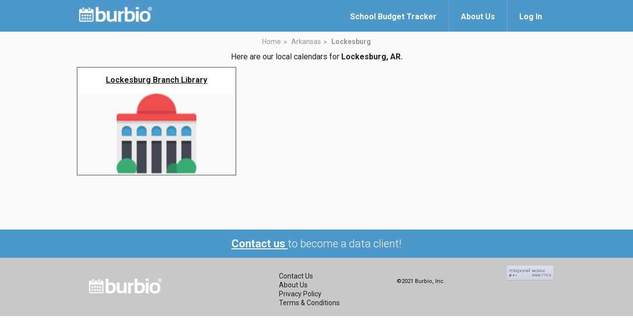

--- FILE ---
content_type: text/html; charset=utf-8
request_url: https://www.burbio.com/states/Arkansas/lockesburg
body_size: 5792
content:
<!DOCTYPE html>
<html lang="en">
<head>
  <meta charset="utf-8" />
  <meta name="viewport" content="width=device-width, initial-scale=1.0">
    <meta property="og:image" content="https://www.burbio.com/assets/og-welcome-a31e41294b7a60efbd6bae877f5ab047f8a3f0473dae3e2ca421c6705eeb92df.png">
    <meta property="og:image:width" content="1200" />
    <meta property="og:image:height" content="630" />
  <meta property="og:title" content="Never miss a school, sports or community event again!"/>
  <meta property="og:description" content="Burbio.com has all the local calendars you need & want. Follow calendars to create a custom event feed, add/sync to your personal calendars, get weekly custom emails and updates. Access on Amazon Alexa. And more!" />
  <meta name="keywords" content="" />
  <meta name="author" content="" />
  <title>Burbio</title>
  <link rel="shortcut icon" type="image/x-icon" href="/assets/favicon-776fa00327bb0f61baa31c3d2289f2731123450fd9a0945022b3d69f86909063.ico" />
  <link href="https://fonts.googleapis.com/css?family=Roboto:300,400,500,700" rel="stylesheet">
  <link rel="stylesheet" href="/assets/magnific-popup-83355f7022033bb05c4e409c256d6d190255d064bee83413b0cca5c011ac28d9.css" media="all" />
  <link rel="stylesheet" href="/assets/common_burger-c184eb59b60554e4fccd8af5df0953f510681a5d4192624d52428ae2c9ddf05f.css" media="all" />
  <link rel="stylesheet" href="/assets/welcome-6fe9252803c4e9bd5c1a6c6ee8dc16ac7ee8df11d4c2d442445b8b7643affe42.css" media="all" />

  <script src="https://code.jquery.com/jquery-3.7.1.min.js"></script>
  <script src="https://cdnjs.cloudflare.com/ajax/libs/magnific-popup.js/1.1.0/jquery.magnific-popup.min.js"></script>

  <script src="/assets/application-81d358ecba8dd42c0f11248513da919d2b73810b307cd285eb968cb73a178c84.js"></script>
  <script src="/assets/clipboard-js/clipboard.min-ac547f1ba78cf5c837dee3bfd8741eb014a8032172dd3f63e74cef72f61c6581.js"></script>
  <script src="/assets/welcome-burger-13cca18354cf52ddc099cb929bf77e8fd8ed10c9839c52a4ffd84deff32698ff.js"></script>

  <meta name="csrf-param" content="authenticity_token" />
<meta name="csrf-token" content="ZAuQU3qcuneEhtwAnVcIm8_2OOBCjfOpoTZcZYfLfpwnrXVt7C48MPzkcuhZ9c86UlJCbA9uF9VQCCxwVzQj8w" />
  
<script type='text/javascript'>
  googletag.cmd.push(function() {
    // googletag.defineSlot('/136981734/728x90_B_HEAD', [728, 90], 'div-gpt-ad-1407752008640-0')
    // .addService(googletag.pubads())

    var mapping = googletag.sizeMapping().
      addSize([1024, 0], [970, 90]).
      addSize([0, 0], [300, 250]).
      build();

    googletag.defineSlot('/136981734/88X31_LOGO_Bar', [88, 31], 'div-gpt-ad-1408541077991-0')
      .setTargeting('UserZip', '11111')
      .setTargeting('SchoolDistrict', [])
      .setTargeting('URL', '')
      .addService(googletag.pubads());

    googletag.defineSlot('/136981734/300x250_B_RSB', [300, 250], 'div-gpt-ad-1407486471408-1')
      .setTargeting('UserZip', '11111')
      .setTargeting('SchoolDistrict', [])
      .setTargeting('URL', '')
      .addService(googletag.pubads());

    googletag.defineSlot('/136981734/300x250_B_RSB', [300, 250], 'div-gpt-ad-1407486471408-2')
      .setTargeting('UserZip', '11111')
      .setTargeting('SchoolDistrict', [])
      .setTargeting('URL', '')
      .addService(googletag.pubads());

    googletag.defineSlot('/136981734/970x90_B_FOOT', [[970, 90],[300, 250]], 'div-gpt-ad-1407752008640-1')
      .setTargeting('URL', '')
      .setTargeting('GrpCalZip', '11111')
      .defineSizeMapping(mapping)
      .setCollapseEmptyDiv(true)
      .addService(googletag.pubads());

    googletag.defineSlot('/136981734/300x250_B_LSB', [300, 250], 'div-gpt-ad-1407486471408-0')
      .setTargeting('UserZip', '11111')
      .setTargeting('SchoolDistrict', [])
      .setTargeting('URL', '')
      .addService(googletag.pubads());

    googletag.defineSlot('/136981734/120x90_B_SPONSER', [128, 88], 'div-gpt-ad-1417022852997-0')
      .setTargeting('UserZip', '11111')
      .setTargeting('SchoolDistrict', [])
      .setTargeting('URL', '')
      .addService(googletag.pubads());

    googletag.defineSlot('/136981734/My_Calendars_header', [970, 90], 'div-gpt-ad-1444348409116-0')
      .setTargeting('UserZip', '11111')
      .setTargeting('SchoolDistrict', [])
      .setTargeting('URL', '')
      .addService(googletag.pubads());

    googletag.defineSlot('/136981734/300X250_search', [300, 250], 'div-gpt-ad-1447852890476-0')
      .setTargeting('UserZip', '11111')
      .setTargeting('SchoolDistrict', [])
      .setTargeting('URL', '')
      .addService(googletag.pubads());

    // googletag.defineSlot('/136981734/300X250_L_LSB', [300, 250], 'div-gpt-ad-1451419698832-0')
    //   .setTargeting('GrpCalZip', '11111')
    //   .setTargeting('URL', '')
    //   .addService(googletag.pubads());

    googletag.defineSlot('/136981734/300x250_G_LSB', [300, 250], 'div-gpt-ad-1451400643029-0')
      .setTargeting('GrpCalZip', '11111')
      .setTargeting('URL', '')
      .addService(googletag.pubads());

    googletag.defineSlot('/136981734/970x90_C_UserZip', [[970, 90],[300, 250]], 'div-gpt-ad-1451404087008-0')
      .setTargeting('UserZip', '11111')
      .setTargeting('SchoolDistrict', [])
      .setTargeting('URL', '')
      .defineSizeMapping(mapping)
      .setCollapseEmptyDiv(true)
      .addService(googletag.pubads());

    googletag.defineSlot('/136981734/Sponsored_Link_Title', [800, 50], 'div-gpt-ad-1462749729187-0')
      .setTargeting('UserZip', '11111')
      .setTargeting('SchoolDistrict', [])
      .setTargeting('URL', '')
      .addService(googletag.pubads());

    googletag.defineSlot('/136981734/Responsive_test_ad_unit', [[970, 90],[300, 250]], 'div-gpt-ad-1464710856430-0')
      .setTargeting('UserZip', '11111')
      .defineSizeMapping(mapping)
      .setCollapseEmptyDiv(true)
      .addService(googletag.pubads());

    googletag.pubads().enableSingleRequest();
    googletag.enableServices();
  });
</script>

  <script type="text/javascript">
  window.analytics=window.analytics||[],window.analytics.methods=["identify","group","track","page","pageview","alias","ready","on","once","off","trackLink","trackForm","trackClick","trackSubmit"],window.analytics.factory=function(t){return function(){var a=Array.prototype.slice.call(arguments);return a.unshift(t),window.analytics.push(a),window.analytics}};for(var i=0;i<window.analytics.methods.length;i++){var key=window.analytics.methods[i];window.analytics[key]=window.analytics.factory(key)}window.analytics.load=function(t){if(!document.getElementById("analytics-js")){var a=document.createElement("script");a.type="text/javascript",a.id="analytics-js",a.async=!0,a.src=("https:"===document.location.protocol?"https://":"http://")+"cdn.segment.io/analytics.js/v1/"+t+"/analytics.min.js";var n=document.getElementsByTagName("script")[0];n.parentNode.insertBefore(a,n)}},window.analytics.SNIPPET_VERSION="2.0.9",
  window.analytics.load("98fd5ms05m");
  window.analytics.page();
</script>

  <script>
  $(function(){
    $(".create-calendar-welcome-top").on("click", function(){
      trackingHelper.trackWelcomeTopSignIn();
    });

    $(".create-calendar-welcome-bottom").on("click", function(){
      trackingHelper.trackWelcomeBottomSignIn();
    });

    $(".welcome-page-main-signup").on("click", function(){
      trackingHelper.trackWelcomeMainSignUp();
    });

    $(".welcome-page-signup-free").on("click", function(){
      trackingHelper.trackWelcomeSignUpFree();
    });

    $(".welcome-page-signup-free-youtube").on("click", function(){
      trackingHelper.trackWelcomeSignUpFreeFromVideo();
    });

    $(".signup-modal.btn-follows").on("click", function(){
      groupId = $(this).attr("group-id");
      $.ajax({
        url:  "/groups/" + groupId + "/tracking_properties",
        type: "GET",
        headers: { 'X-CSRF-TOKEN': $('meta[name="csrf-token"]').attr('content') },
        dataType: "json",
        success: function(data) {
          trackingHelper.trackWelcomeGroupFollow(data["name"], data["category"], data["organizations"]);
        },
        error: function(data) {
          console.log('error: ' + data["message"]);
        }
      });
      
    });

    $("#zip_code_form").on("click", function(){
      zip = $("input#field-zip").val();
      trackingHelper.trackWelcomeZipCodeSearch(zip);
    });

    $(".city_tracking").on("click", function(){
      town_url = $(this).attr("href");
      trackingHelper.trackWelcomeTownLink(town_url);
    });

    $(".state_tracking").on("click", function(){
      state_url = $(this).attr("href");
      trackingHelper.trackWelcomeStateLink(state_url);
    });

  })
</script>
  <script type="text/javascript">
    (function(i,s,o,g,r,a,m){i['GoogleAnalyticsObject']=r;i[r]=i[r]||function(){
    (i[r].q=i[r].q||[]).push(arguments)},i[r].l=1*new Date();a=s.createElement(o),
    m=s.getElementsByTagName(o)[0];a.async=1;a.src=g;m.parentNode.insertBefore(a,m)
    })(window,document,'script','//www.google-analytics.com/analytics.js','ga');

    ga('create', 'UA-43606516-1', 'auto');
    ga('send', 'pageview');
  </script>
</head>
<body>
  <div class="wrapper">
    <header class="header">
      <div class="shell">
        <a class="logo" href="https://www.burbio.com/">
          <img width="162" height="33" src="/assets/logo_with_trademark-be0d4654caaf3e59789ec7c262ea1eb2d40fc40f69a39c1eee9363332e975125.png" />
</a>
        <div class="header__inner">
          <div class="header__actions">

            <a class="link-login" href="https://about.burbio.com/school-budget-tracker">
              <span>School Budget Tracker</span>
            </a>

            <a class="link-login" href="https://about.burbio.com">
              <span>About Us</span>
            </a>

              <a href="#login-modal" class="link-login login-modal">
                <span>Log In</span>
              </a>
          </div><!-- /.header__actions -->
        </div><!-- /.header__inner -->
      </div><!-- /.shell -->
    </header><!-- /.header -->



    <section id="content-section" class="section section--default main-white">
  <div class="shell">
    <header class="section__head">
      <nav class="breadcrumbs">
        <ul>
          <li>
            <a href="https://www.burbio.com/states">Home</a>
          </li>

          <li>
            <a href="https://www.burbio.com/states/Arkansas#content-section">Arkansas</a>
          </li>

          <li class="current">
            <a href="#">Lockesburg</a>
          </li>
        </ul>
      </nav><!-- /.breadcrumbs -->

        <p>Here are our local calendars for <strong>Lockesburg, AR.</strong></p>
    </header><!-- /.section__head -->

    <div class="section__body">
      <div class="boxes-main">
            <div class="box-main box-main--centered">
              <div class="box__inner">
                <a href="https://www.burbio.com/states/Arkansas/Lockesburg/lockesburg-branch-library">
                <div class="box__overlay">
                  <h3>
                    Lockesburg Branch Library
                  </h3>

                </div><!-- /.box__overlay -->

                <div class="box__image" style="background-image: url(/assets/govt-icon-lg@2x-970ca1f55d615a07702e30a25e240c3492f00eff65ac2204e9b13067fe5b9ec9.png);"></div><!-- /.box__image -->
</a>              </div><!-- /.box__inner -->
            </div><!-- /.box -->
      </div><!-- /.boxes-main -->
    </div><!-- /.section__body -->
  </div><!-- /.shell -->
</section><!-- /.section -->

    <div class="callout">
      <div class="shell">
        <h3>
            <a href="https://info.burbio.com/contact-us/" class="create-calendar create-calendar-welcome-bottom" target="_blank">
            Contact us
          </a>
          <span>to become a data client!</span></h3>
      </div><!-- /.shell -->
    </div><!-- /.callout -->

    <footer class="footer">
      <div class="shell">
        <a href="/" class="logo">
          <img width="162" height="33" src="/assets/logo_with_trademark-be0d4654caaf3e59789ec7c262ea1eb2d40fc40f69a39c1eee9363332e975125.png" />
        </a>

        <div class="footer__content">
          <div class="footer__holder">
            <ul>
              <li>
                <a href="https://info.burbio.com/contact-us/" target="_blank">Contact Us</a>
              </li>

              <li>
                <a href="https://about.burbio.com", target="_blank">About Us</a>
              </li>

              <li>
                <a href="/privacy_policy">Privacy Policy</a>
              </li>

              <li>
                <a href="/terms">Terms &amp; Conditions</a>
              </li>
            </ul>
          </div><!-- /.footer__holder -->

          <div class="footer__holder">
            <ul>

            </ul>

            <p>&copy;2021 Burbio, Inc.</p>
          </div><!-- /.footer__holder -->

          <div class="footer__socials">

            <div class="socials">
              <ul>
                <li>
                  <a href="https://www.facebook.com/burbiocom/?_ft_=top_level_post_id.770047603171905%3Atl_objid.770047603171905%3Athid.179022652274406%3A306061129499414%3A3%3A0%3A1493621999%3A-8665120662300792368">
                    <i class="ico-facebook"></i>
                  </a>
                </li>

                <li>
                  <a href="https://twitter.com/BurbioCalendar">
                    <i class="ico-twitter"></i>
                  </a>
                </li>

                <li>
                  <a id="mixpanel-badge" href="https://mixpanel.com/f/partner">
                    <img src="//cdn.mxpnl.com/site_media/images/partner/badge_light.png" alt="Mobile Analytics" />
                  </a>
                  </li>
              </ul>
            </div><!-- /.socials -->
          </div><!-- /.footer__socials -->
        </div><!-- /.footer__content -->
      </div><!-- /.shell -->
    </footer><!-- /.footer -->

  </div><!-- /.wrapper -->

  <div id="signup-modal" class="mfp-hide white-popup-block white-popup-block-form">
	<div class="modal-wrapper modal-wrapper-form">
		<button title="Close (Esc)" type="button" class="mfp-close active-button"></button>

		<div class="form-signup">
			<form class="new_user" id="new_user" action="/users" accept-charset="UTF-8" data-remote="true" method="post">
  			
				<div class="form-head">
					<a href="#" class="logo-blue"></a><!-- /.logo-blue -->

					<p>Create a free account or <a href="#login-modal" class="login-modal">log in</a></p>
				</div><!-- /.form-head -->

				<div class="form-body">
					
						<div class="form-row">
							<label for="field-first-name" class="form-label">First Name</label>

							<div class="form-controls">
								<input autofocus="autofocus" class="field register-fname" type="text" name="user[profile_attributes][first_name]" id="user_profile_attributes_first_name" />
							</div><!-- /.form-controls -->
						</div><!-- /.form-row -->

						<div class="form-row">
							<label for="field-last-name" class="form-label">Last Name</label>

							<div class="form-controls">
								<input class="field" type="text" name="user[profile_attributes][last_name]" id="user_profile_attributes_last_name" />
							</div><!-- /.form-controls -->
						</div><!-- /.form-row -->

						
							<div class="form-row">
								<label for="field-zip-code" class="form-label">Zip Code</label>

								<div class="form-controls">
									<input class="field" type="text" name="user[location_attributes][zip_code]" id="user_location_attributes_zip_code" />
									<div class="errormsg">Please use a valid Postal/Zip code.</div>
								</div><!-- /.form-controls -->
							</div><!-- /.form-row -->

						<div class="form-row">
							<label for="field-email" class="form-label">Email</label>

							<div class="form-controls">
								<input class="field" type="email" name="user[email]" id="user_email" />
								<div class="errormsg"></div>
							</div><!-- /.form-controls -->
						</div><!-- /.form-row -->

						<div class="form-row">
							<label for="field-password" class="form-label">Password</label>

							<div class="form-controls">
								<input autocomplete="off" class="field" type="password" name="user[password]" id="user_password" />
								<div class="errormsg">Your password must be between 6-32 characters long.</div>
								<p class="form-hint">Minimum 6 characters</p><!-- /.form-hint -->
							</div><!-- /.form-controls -->
						</div><!-- /.form-row -->
				</div><!-- /.form-body -->

				<div class="form-actions">
					<input type="submit" name="commit" value="Create Account" class="form-btn btn btn-blue btn-blue-dark-hover btn-md" data-disable-with="Create Account" />

					<div class="form-terms">
						<p>By clicking Create Account, you agree to our <a href="/terms">Terms</a> and <a href="/privacy_policy">Privacy Policy</a></p>
					</div><!-- /.form-terms -->
				</div><!-- /.form-actions -->
</form>		</div><!-- /.form-signup -->
	</div><!-- /.modal-wrapper  -->
</div>

  <div id="login-modal" class="mfp-hide white-popup-block white-popup-block-form">
  <div class="modal-wrapper modal-wrapper-form">
    <button title="Close (Esc)" type="button" class="mfp-close active-button"></button>

    <div class="form-signup">
       <form class="new_user" id="sign_in_form" action="/users/sign_in" accept-charset="UTF-8" data-remote="true" method="post">
  <div class="form-head">
    <a href="#" class="logo-blue"></a><!-- /.logo-blue -->
    <p>Log in</p>
  </div><!-- /.form-head -->

  <div class="form-body">
    <div class="form-row">
      <label for="user_email" class="form-label">Email</label>
      <div class="form-controls">
        <input autofocus="autofocus" class="field" type="email" name="user[email]" id="user_email" />
        <div class="errormsg">There was an error with your e-mail/password combination.</div>
      </div><!-- /.form-controls -->
    </div><!-- /.form-row -->
    <div class="form-row">
      <label for="user_password" class="form-label">Password</label>
      <div class="form-controls">
        <input autofocus="autofocus" class="field" type="password" name="user[password]" id="user_password" />
        <div class="errormsg">There was an error with your e-mail/password combination.</div>
      </div><!-- /.form-controls -->
    </div><!-- /.form-row -->
  </div>
  <div class="form-actions" style="margin-left:50px;">
    <input type="submit" name="commit" value="Log In" class="form-btn btn btn-blue btn-blue-dark-hover btn-md" data-disable-with="Log In" />
  </div><!-- /.form-actions -->
  <div class="text-center">
    <a href="#signup-modal" class="signup-modal">Sign Up</a>
  </div><!-- /.form-terms -->
  <div class="text-center">
    <a href="#forgotPwdModal" class="forgotpwd-link forgot-pwd-modal">Forgot Password?</a>
  </div><!-- /.form-terms -->
</form>
    </div><!-- /.form-signup -->
  </div><!-- /.modal-wrapper  -->
</div>
<!-- <div class="modal fade" id="loginModal" tabindex="-1" role="dialog"
  aria-labelledby="loginModalLabel" aria-hidden="true" >
  <div class="modal-dialog">
    <div class="modal-content">
      <div class="modal-body">
        <div class="row">
          <div class="col-md-12 text-center heading">Log In<div class="close" data-dismiss="modal"></div> </div>

          <div class="col-md-12 col-xs-12 mrgntp10 text-center">
            <a href="#" class='signup-link'>Don't have an account? Sign up now</a>
          </div>
        </div>
      </div>
    </div>
  </div>
</div> -->

  <div id="forgotPwdModal" class="mfp-hide white-popup-block white-popup-block-form">
  <div class="modal-wrapper modal-wrapper-form">
    <button title="Close (Esc)" type="button" class="mfp-close active-button"></button>

    <div class="form-signup">
       <form class="new_user" id="new_user" action="/users/password" accept-charset="UTF-8" method="post"><input type="hidden" name="authenticity_token" value="Sdwv-9PKg4I6iJltqp2wPhcbNyK7Yx3DhPMfbsRIe7SIJSLnJKezAubo7KWq714aAXhuO3soSQzDjEibp6nUmw" autocomplete="off" />
   
    <div class="form-head">
        <a href="#" class="logo-blue"></a><!-- /.logo-blue -->
        <h3>Forgot Password</h3>
        <div class="small">
      Enter your email address and we'll send you an email with instructions to reset your password.
        </div>
    </div><!-- /.form-head -->
    <div class="form-body">
    <div class="form-row">
      <label for="user_email" class="form-label first-focus">Email</label>
      <div class="form-controls">
        <input autofocus="autofocus" class="field" required="required" type="email" name="user[email]" id="user_email" />
      </div><!-- /.form-controls -->
    </div><!-- /.form-row -->
  </div>
  <div class="form-head">
    <div class="small status-msg"></div>
  </div>
  <div class="form-actions" style="margin-left:25px;">
    <input type="submit" name="commit" value="Reset Password" class="form-btn btn btn-blue btn-blue-dark-hover btn-md reset-pwd-btn" data-disable-with="Reset Password" />
  </div><!-- /.form-actions -->
</form>
    </div><!-- /.form-signup -->
  </div><!-- /.modal-wrapper  -->

<!--<div class="modal fade" id="forgotPwdModal" tabindex="-1" role="dialog"
  aria-labelledby="forgotPwdModal" aria-hidden="true" >
  <div class="modal-dialog">
    <div class="modal-content">
      <div class="modal-body">
        <div class="row">
          <div class="col-md-12 text-center heading">Forgot Password <div class="close" data-dismiss="modal"></div></div>
          <div class="col-md-12 mrgntp35 sub-text">Enter your email address and we'll send you an email with instructions to reset your password.</div>
          <div class="col-md-12 mrgntp10 text-center status-msg"></div>


        </div>
      </div>
    </div>
  </div>
</div>-->
</div>

  <div id="waiting-modal" class="mfp-hide white-popup-block white-popup-block-form">
  <div class="modal-wrapper modal-wrapper-form">
    <button title="Close (Esc)" type="button" class="mfp-close active-button"></button>

    <div>Hold tight.  Burbio is loading calendars for your local area.  You can click the FOLLOW button on the calendars to add organizations to your customized event feed.</div>
  </div>
</div>
  <div id="test-modal" class="mfp-hide white-popup-block">
    <div class="modal-wrapper">
      <div class="video-popup">
        <button title="Close (Esc)" type="button" class="mfp-close active-button"></button>

        <div class="video-popup-head">
          <h1>This is Burbio</h1>

            <a href="#signup-modal" class="btn btn-blue btn-md signup-modal welcome-page-signup-free-youtube">Sign Up - Free!</a>
        </div><!-- /.video-popup-head -->

        <div class="video-popup-body">
          <iframe width="560" height="315" src="https://www.youtube.com/embed/2hQq_-dEIgo?rel=0&amp;showinfo=0" frameborder="0" allowfullscreen></iframe>
        </div><!-- /.video-popup-body -->
      </div><!-- /.video-popup -->
    </div><!-- /.modal-wrapper -->
  </div>
  
  <script>
    window.onload = (event) => {
      if(getUrlVars()["create_calendar"] == "true"){
        $('.create-calendar').click();
      } else if(getUrlVars()["show_video"] == "true"){
        $("a[href=#test-modal]").click()
      }
    };
  </script>
  
<script defer src="https://static.cloudflareinsights.com/beacon.min.js/vcd15cbe7772f49c399c6a5babf22c1241717689176015" integrity="sha512-ZpsOmlRQV6y907TI0dKBHq9Md29nnaEIPlkf84rnaERnq6zvWvPUqr2ft8M1aS28oN72PdrCzSjY4U6VaAw1EQ==" data-cf-beacon='{"version":"2024.11.0","token":"821cb7efa8bf48ccb1736493d50d0728","r":1,"server_timing":{"name":{"cfCacheStatus":true,"cfEdge":true,"cfExtPri":true,"cfL4":true,"cfOrigin":true,"cfSpeedBrain":true},"location_startswith":null}}' crossorigin="anonymous"></script>
</body>
</html>


--- FILE ---
content_type: application/javascript
request_url: https://cdn.segment.io/next-integrations/integrations/lucky-orange/2.1.2/lucky-orange.dynamic.js.gz
body_size: 1282
content:
window['lucky-orangeDeps'] = ["/integrations/vendor/commons.a61d7bea37d2de5d4b69.js"];window['lucky-orangeLoader'] = function() { return window["lucky-orangeIntegration"]=function(t){function e(e){for(var n,a,l=e[0],u=e[1],s=e[2],p=0,_=[];p<l.length;p++)a=l[p],Object.prototype.hasOwnProperty.call(o,a)&&o[a]&&_.push(o[a][0]),o[a]=0;for(n in u)Object.prototype.hasOwnProperty.call(u,n)&&(t[n]=u[n]);for(c&&c(e);_.length;)_.shift()();return i.push.apply(i,s||[]),r()}function r(){for(var t,e=0;e<i.length;e++){for(var r=i[e],n=!0,l=1;l<r.length;l++){var u=r[l];0!==o[u]&&(n=!1)}n&&(i.splice(e--,1),t=a(a.s=r[0]))}return t}var n={},o={79:0},i=[];function a(e){if(n[e])return n[e].exports;var r=n[e]={i:e,l:!1,exports:{}};return t[e].call(r.exports,r,r.exports,a),r.l=!0,r.exports}a.m=t,a.c=n,a.d=function(t,e,r){a.o(t,e)||Object.defineProperty(t,e,{enumerable:!0,get:r})},a.r=function(t){"undefined"!=typeof Symbol&&Symbol.toStringTag&&Object.defineProperty(t,Symbol.toStringTag,{value:"Module"}),Object.defineProperty(t,"__esModule",{value:!0})},a.t=function(t,e){if(1&e&&(t=a(t)),8&e)return t;if(4&e&&"object"==typeof t&&t&&t.__esModule)return t;var r=Object.create(null);if(a.r(r),Object.defineProperty(r,"default",{enumerable:!0,value:t}),2&e&&"string"!=typeof t)for(var n in t)a.d(r,n,function(e){return t[e]}.bind(null,n));return r},a.n=function(t){var e=t&&t.__esModule?function(){return t.default}:function(){return t};return a.d(e,"a",e),e},a.o=function(t,e){return Object.prototype.hasOwnProperty.call(t,e)},a.p="";var l=window.webpackJsonp_name_Integration=window.webpackJsonp_name_Integration||[],u=l.push.bind(l);l.push=e,l=l.slice();for(var s=0;s<l.length;s++)e(l[s]);var c=u;return i.push(["H3oY",0]),r()}({H3oY:function(t,e,r){"use strict";var n=r("NGGi").Identify,o=r("hjHq"),i=r("l9VJ"),a=t.exports=o("Lucky Orange").assumesPageview().global("_loq").global("__lo_cs_added").global("__wtw_lucky_site_id").global("__wtw_lucky_is_segment_io").global("__wtw_custom_user_data").option("siteId",null).tag("http",'<script src="http://www.luckyorange.com/w.js?{{ cacheBuster }}">').tag("https",'<script src="https://ssl.luckyorange.com/w.js?{{ cacheBuster }}">');a.prototype.initialize=function(){window._loq||(window._loq=[]),window.__wtw_lucky_site_id=this.options.siteId;var t=this.analytics.user();this.identify(new n({traits:t.traits(),userId:t.id()}));var e=Math.floor((new Date).getTime()/6e4),r=i()?"https":"http";this.load(r,{cacheBuster:e},this.ready)},a.prototype.loaded=function(){return!!window.__lo_cs_added},a.prototype.identify=function(t){var e=t.traits(),r=t.email();r&&(e.email=r);var n=t.name();n&&(e.name=n),window.__wtw_custom_user_data=e}}});
//# sourceMappingURL=lucky-orange.js.map
};